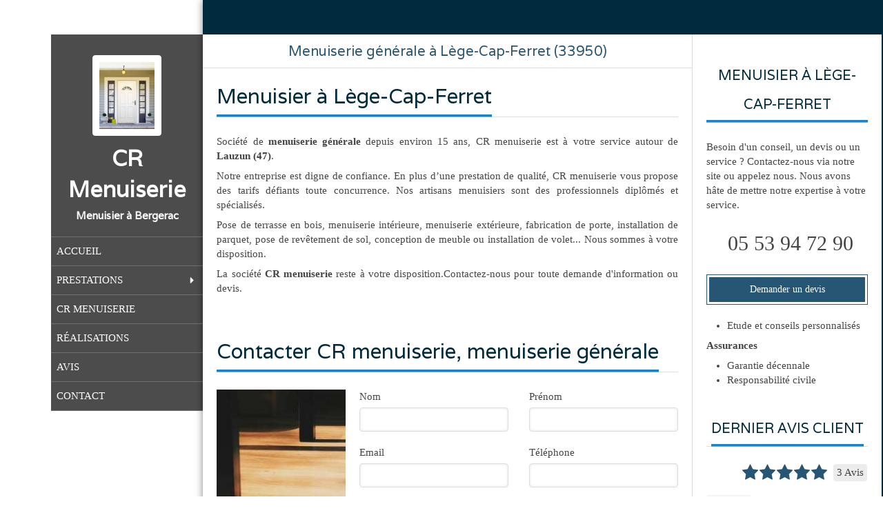

--- FILE ---
content_type: text/css
request_url: https://www.menuisier-bergerac.fr/styles/pages/86587/1742310291/containers-specific-styles.css
body_size: 759
content:
.container_2329455_inner{position:relative}.container_2329455_inner:before{content:"";position:absolute;top:0;bottom:0;left:0;right:0;opacity:1.0;border-top-right-radius:4px;border-top-left-radius:4px;border-bottom-right-radius:4px;border-bottom-left-radius:4px}.container_2329455_inner{width:100% !important;max-width:100px !important;margin-right:auto !important;margin-left:auto !important}.container_2329455_inner{position:relative}.container_2329455_inner:before{content:"";position:absolute;top:0;bottom:0;left:0;right:0;opacity:1.0;border-top-right-radius:4px;border-top-left-radius:4px;border-bottom-right-radius:4px;border-bottom-left-radius:4px}.container_2329455_inner{width:100% !important;max-width:100px !important;margin-right:auto !important;margin-left:auto !important}.container_2329610_inner{position:relative}.container_2329610_inner:before{content:"";position:absolute;top:0;bottom:0;left:0;right:0;opacity:1.0}
